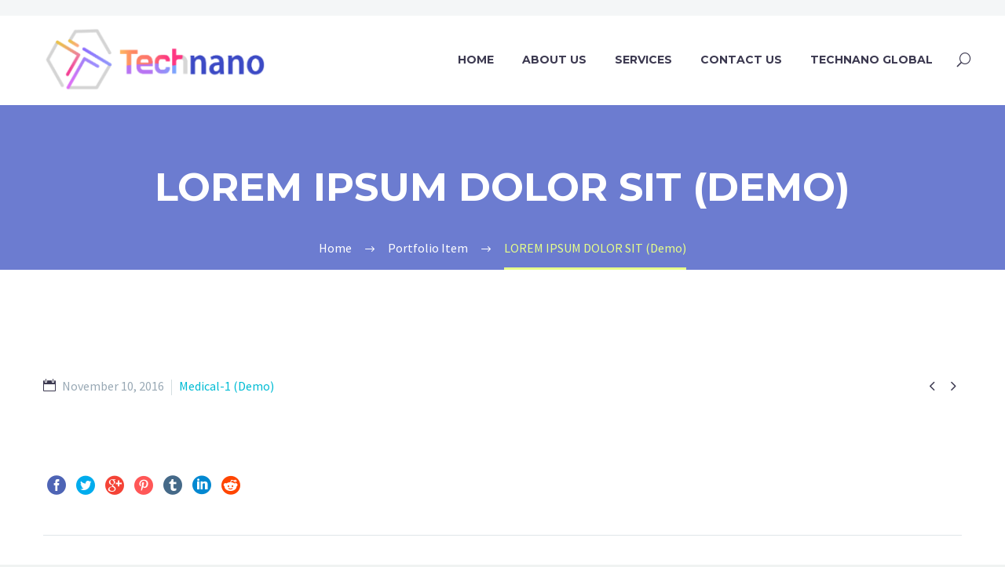

--- FILE ---
content_type: text/css
request_url: https://technanoltd.com/wp-content/themes/thegem-cryptocoin-child/style.css?ver=6.9
body_size: 1012
content:
/*
Theme Name: TheGem CryptoCoin Child
Description: Multi-Purpose Wordpress Theme
Author: Codex Themes.
Theme URI: http://codex-themes.com/thegem/
Author URI: http://codex-themes.com/thegem/
Template: thegem
Version: 1.0
Tags: one-column, two-columns, left-sidebar, right-sidebar, responsive-layout, custom-background, custom-colors, custom-header, custom-menu, featured-images, flexible-header, full-width-template, theme-options, translation-ready, dark, light
License: GNU General Public License
License URI: license.txt
*/
h1,
.title-h1,
h2,
.title-h2,
h3,
.title-h3,
h4,
.title-h4,
h5,
.title-h5,
h6,
.title-h6 {
    letter-spacing: 0;
}

@media (min-width: 1212px) {
.top-area  .container {
    width: 100%;
}
}
.top-area-contacts:after, .top-area-socials:after {
    opacity: 0;
}
.top-area-block.top-area-socials {
    float: right;
}
.top-area-block.top-area-menu {
    float: left;
}
.top-area-button .gem-button.gem-button-style-outline {
    background-color: transparent;
    border-width: 1px;
    border-radius: 15px !important;
 }
 #footer-nav,
 #top-area.top-area {
	border: none;
}

/*custom styles*/
.site-main  .diagram-wrapper.style-2 .digram-line-box .skill-amount {
    display: none;
}
.site-main .diagram-wrapper.style-2 .skill-line,
.site-main .diagram-wrapper.style-2 .skill-line div {
    height: 10px;
    border-radius: 10px;
}
.site-main .diagram-wrapper.style-2 .clearfix {
    position: relative;
}
.site-main .diagram-wrapper.style-2 .skill-line:after {
    position: absolute;
    height: 22px;
    width: 1px;
    content: '';
    background-color: #fff;
    left: 9%;
    top: -5px;

}
.site-main  .diagram-wrapper.style-2 {
    position: relative;
}
.site-main .diagram-wrapper.style-2 .digram-line-box .skill-line {
    background-color: #474b61;
}
.site-main  .diagram-summary-text {
    position: absolute;
    right: 0;
    top: 27px;
    color: #ffffff;
    font-size: 23px;
    font-weight: 100;
}
.site-main  .diagram-wrapper.style-2 .digram-line-box .skill-title {
    padding-left: 0px;
    font-size: 23px;
    font-weight: 400;
    color: #00d2d4;
    margin-left: 4%;
}
.site-main .countdown-style-3 .item-count {
    font-size: 65px;
}
.site-main .countdown-style-3 .item-title {
    font-size: 16px;
}
.site-main .gem-dropcap .gem-dropcap-letter {
    font-size: 100%;
	line-height: 62px;
    margin-right: 21px;
    width: 70px;
    height: 70px;
    margin-top: 7px;
}
.site-main .gem-icon-size-medium.gem-simple-icon {
    width: 64px;
    height: 64px;
    line-height: 64px;
    font-size: 64px;
}
.site-main .gem-team-style-5 .team-person {
    background-color: transparent;
}
.site-main .team-person-name.title-h5 {
    text-transform: uppercase;
    font-size: 21px;
}
.site-main .team-person-position {
    margin-top: -7px;
}
.site-main .gem-testimonials.style1 .gem-testimonial-wrapper:after {
    content: '\e63d';
    font-family: 'UserPack';
}
.site-main .gem-testimonials.fullwidth-block .gem-prev:after {
    font-family: 'UserPack';
    content: '\e640';
}
.site-main .gem-testimonials.fullwidth-block .gem-next:after {
    font-family: 'UserPack';
    content: '\e63f';
}
.wpcf7-form .wpcf7-form-control-wrap,
.wpcf7-form textarea, 
.wpcf7-form input {
    width: 100% !important;
}
.site-main .contact-form-cryptocoin-message textarea,
.site-main .contact-form-cryptocoin-email input,
.site-main .contact-form-cryptocoin-name input {
    border-radius: 25px;
}
.site-main .contact-form-cryptocoin-message {
    margin-top: 40px;
    text-align: center;
}
.site-main .wpcf7-form input[type='submit'] {
    max-width: 280px;

    border-radius: 25px;
    background-color: transparent;
    margin: 0 auto;
    display: inline-block;
    margin-top: 30px;
     line-height: 1;
}
.site-main .contact-form-cryptocoin-submit {
    text-align: center;
}
.site-main .mc4wp-form-fields label {
    font-size: 0;
}
.wpcf7-form .wpcf7-form-control-wrap textarea {
    max-height: 126px;
}
.site-main .mc4wp-form-fields input[type="email"] {
    max-width: 410px;
    border: none;
    height: 50px;
    border-radius: 25px;
    line-height: 1;
    padding-left: 30px;
}
.site-main .mc4wp-form-fields input[type='submit'] {
    height: 50px;
    border-radius: 25px;
    background-color: transparent;
    font-size: 19px;
    font-weight: 500;
    padding: 0 30px;
    margin-top: 0;
}

.site-main .mc4wp-form-fields p {
    display: inline;
    margin-top: 0;
}
.site-main .mc4wp-form-fields {
    text-align: center;
}
.site-main .gem-testimonials.style1 .gem-testimonial-wrapper:after {
    font-size: 80px;
}
.site-main .gem-icon-size-xlarge.gem-simple-icon {
    width: 130px;
    height: 130px;
    line-height: 130px;
    font-size: 130px;
}
#footer-nav .container {
    width: 95%;
}
#footer-navigation {
    text-align: right;
}
#footer-menu li + li:before {
    border-color: #fff;
}


.blog-style-3x.blog-style-masonry .gem-button.gem-button-border-2 {
    border-width: 1px;
}

body #primary-navigation #primary-menu > li.menu-item-search > a:before {
    content: "\e636";
    font-family: 'UserPack';
    font-size: 18px;
}
#site-header.fixed.shrink #primary-menu.no-responsive > li > a {
    border-radius: 15px;
    border-width: 1px;
}